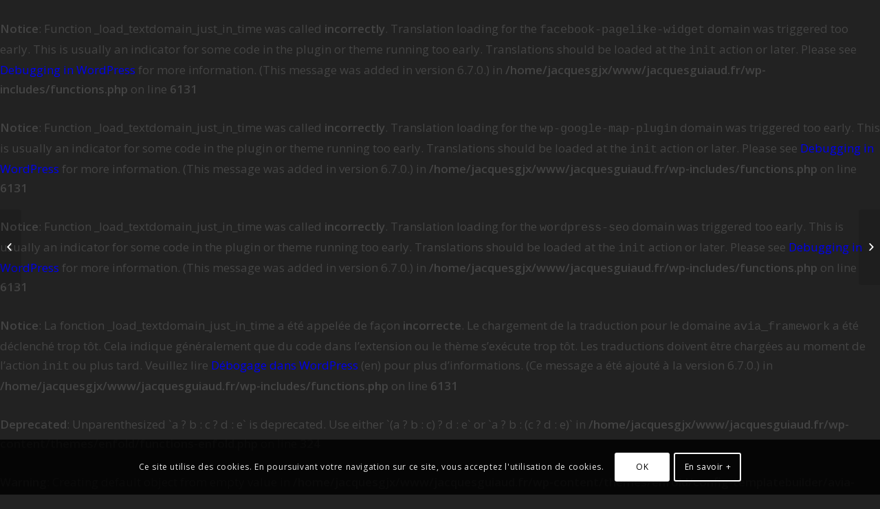

--- FILE ---
content_type: text/html; charset=UTF-8
request_url: https://www.jacquesguiaud.fr/recueil-de-lithographies/
body_size: 14351
content:
<br />
<b>Notice</b>:  Function _load_textdomain_just_in_time was called <strong>incorrectly</strong>. Translation loading for the <code>facebook-pagelike-widget</code> domain was triggered too early. This is usually an indicator for some code in the plugin or theme running too early. Translations should be loaded at the <code>init</code> action or later. Please see <a href="https://developer.wordpress.org/advanced-administration/debug/debug-wordpress/">Debugging in WordPress</a> for more information. (This message was added in version 6.7.0.) in <b>/home/jacquesgjx/www/jacquesguiaud.fr/wp-includes/functions.php</b> on line <b>6131</b><br />
<br />
<b>Notice</b>:  Function _load_textdomain_just_in_time was called <strong>incorrectly</strong>. Translation loading for the <code>wp-google-map-plugin</code> domain was triggered too early. This is usually an indicator for some code in the plugin or theme running too early. Translations should be loaded at the <code>init</code> action or later. Please see <a href="https://developer.wordpress.org/advanced-administration/debug/debug-wordpress/">Debugging in WordPress</a> for more information. (This message was added in version 6.7.0.) in <b>/home/jacquesgjx/www/jacquesguiaud.fr/wp-includes/functions.php</b> on line <b>6131</b><br />
<br />
<b>Notice</b>:  Function _load_textdomain_just_in_time was called <strong>incorrectly</strong>. Translation loading for the <code>wordpress-seo</code> domain was triggered too early. This is usually an indicator for some code in the plugin or theme running too early. Translations should be loaded at the <code>init</code> action or later. Please see <a href="https://developer.wordpress.org/advanced-administration/debug/debug-wordpress/">Debugging in WordPress</a> for more information. (This message was added in version 6.7.0.) in <b>/home/jacquesgjx/www/jacquesguiaud.fr/wp-includes/functions.php</b> on line <b>6131</b><br />
<br />
<b>Notice</b>:  La fonction _load_textdomain_just_in_time a été appelée de façon <strong>incorrecte</strong>. Le chargement de la traduction pour le domaine <code>avia_framework</code> a été déclenché trop tôt. Cela indique généralement que du code dans l’extension ou le thème s’exécute trop tôt. Les traductions doivent être chargées au moment de l’action <code>init</code> ou plus tard. Veuillez lire <a href="https://developer.wordpress.org/advanced-administration/debug/debug-wordpress/">Débogage dans WordPress</a> (en) pour plus d’informations. (Ce message a été ajouté à la version 6.7.0.) in <b>/home/jacquesgjx/www/jacquesguiaud.fr/wp-includes/functions.php</b> on line <b>6131</b><br />
<br />
<b>Deprecated</b>:  Unparenthesized `a ? b : c ? d : e` is deprecated. Use either `(a ? b : c) ? d : e` or `a ? b : (c ? d : e)` in <b>/home/jacquesgjx/www/jacquesguiaud.fr/wp-content/themes/enfold/functions-enfold.php</b> on line <b>324</b><br />
<br />
<b>Warning</b>:  Creating default object from empty value in <b>/home/jacquesgjx/www/jacquesguiaud.fr/wp-content/themes/enfold/config-templatebuilder/avia-shortcodes/slideshow_layerslider/slideshow_layerslider.php</b> on line <b>28</b><br />
<!DOCTYPE html>
<html lang="fr-FR" class="html_stretched responsive av-preloader-disabled av-default-lightbox  html_header_top html_logo_left html_bottom_nav_header html_menu_left html_custom html_header_sticky_disabled html_header_shrinking_disabled html_mobile_menu_phone html_header_searchicon html_content_align_center html_header_unstick_top html_header_stretch_disabled html_av-submenu-hidden html_av-submenu-display-click html_av-overlay-side html_av-overlay-side-classic html_av-submenu-noclone html_entry_id_2293 av-no-preview html_text_menu_active ">
<head>
<meta charset="UTF-8" />


<!-- mobile setting -->
<meta name="viewport" content="width=device-width, initial-scale=1, maximum-scale=1">

<!-- Scripts/CSS and wp_head hook -->
<meta name='robots' content='index, follow, max-image-preview:large, max-snippet:-1, max-video-preview:-1' />

	<!-- This site is optimized with the Yoast SEO Premium plugin v17.8 (Yoast SEO v23.2) - https://yoast.com/wordpress/plugins/seo/ -->
	<title>Recueil de lithographies - Les amis de Jacques Guiaud</title>
	<link rel="canonical" href="https://www.jacquesguiaud.fr/recueil-de-lithographies/" />
	<meta property="og:locale" content="fr_FR" />
	<meta property="og:type" content="article" />
	<meta property="og:title" content="Recueil de lithographies" />
	<meta property="og:description" content="Un recueil d’exception, acquis à titre personnel par un membre de notre association. Il s’agit d’un album cartonné (26 x 35 cm), très rare, de 13 lithographies (préalablement dessinées par les artistes eux-mêmes), intitulé Nice Vues et Costumes, édité à Nice par la librairie Delbecchi, en 1861. Sept vues de Nice sont de Jacques Guiaud, [&hellip;]" />
	<meta property="og:url" content="https://www.jacquesguiaud.fr/recueil-de-lithographies/" />
	<meta property="og:site_name" content="Les amis de Jacques Guiaud" />
	<meta property="article:publisher" content="https://www.facebook.com/jacquesguiaud/" />
	<meta property="article:published_time" content="2020-04-21T19:37:00+00:00" />
	<meta property="article:modified_time" content="2021-01-22T09:56:31+00:00" />
	<meta property="og:image" content="https://www.jacquesguiaud.fr/wp-content/uploads/2020/04/litho-album.jpg" />
	<meta property="og:image:width" content="2400" />
	<meta property="og:image:height" content="1355" />
	<meta property="og:image:type" content="image/jpeg" />
	<meta name="author" content="Pierre-Edouard Buet" />
	<meta name="twitter:card" content="summary_large_image" />
	<meta name="twitter:label1" content="Écrit par" />
	<meta name="twitter:data1" content="Pierre-Edouard Buet" />
	<meta name="twitter:label2" content="Durée de lecture estimée" />
	<meta name="twitter:data2" content="1 minute" />
	<script type="application/ld+json" class="yoast-schema-graph">{"@context":"https://schema.org","@graph":[{"@type":"WebPage","@id":"https://www.jacquesguiaud.fr/recueil-de-lithographies/","url":"https://www.jacquesguiaud.fr/recueil-de-lithographies/","name":"Recueil de lithographies - Les amis de Jacques Guiaud","isPartOf":{"@id":"https://www.jacquesguiaud.fr/#website"},"primaryImageOfPage":{"@id":"https://www.jacquesguiaud.fr/recueil-de-lithographies/#primaryimage"},"image":{"@id":"https://www.jacquesguiaud.fr/recueil-de-lithographies/#primaryimage"},"thumbnailUrl":"https://www.jacquesguiaud.fr/wp-content/uploads/2020/04/litho-album.jpg","datePublished":"2020-04-21T19:37:00+00:00","dateModified":"2021-01-22T09:56:31+00:00","author":{"@id":"https://www.jacquesguiaud.fr/#/schema/person/29b71e4dc1949406328d69878566f228"},"breadcrumb":{"@id":"https://www.jacquesguiaud.fr/recueil-de-lithographies/#breadcrumb"},"inLanguage":"fr-FR","potentialAction":[{"@type":"ReadAction","target":["https://www.jacquesguiaud.fr/recueil-de-lithographies/"]}]},{"@type":"ImageObject","inLanguage":"fr-FR","@id":"https://www.jacquesguiaud.fr/recueil-de-lithographies/#primaryimage","url":"https://www.jacquesguiaud.fr/wp-content/uploads/2020/04/litho-album.jpg","contentUrl":"https://www.jacquesguiaud.fr/wp-content/uploads/2020/04/litho-album.jpg","width":2400,"height":1355},{"@type":"BreadcrumbList","@id":"https://www.jacquesguiaud.fr/recueil-de-lithographies/#breadcrumb","itemListElement":[{"@type":"ListItem","position":1,"name":"Accueil","item":"https://www.jacquesguiaud.fr/accueil/"},{"@type":"ListItem","position":2,"name":"Recueil de lithographies"}]},{"@type":"WebSite","@id":"https://www.jacquesguiaud.fr/#website","url":"https://www.jacquesguiaud.fr/","name":"Les amis de Jacques Guiaud","description":"Site consacrÃ© au peintre, illustrateur et lithographe franÃ§ais nÃ© en 1810.","potentialAction":[{"@type":"SearchAction","target":{"@type":"EntryPoint","urlTemplate":"https://www.jacquesguiaud.fr/?s={search_term_string}"},"query-input":"required name=search_term_string"}],"inLanguage":"fr-FR"},{"@type":"Person","@id":"https://www.jacquesguiaud.fr/#/schema/person/29b71e4dc1949406328d69878566f228","name":"Pierre-Edouard Buet","image":{"@type":"ImageObject","inLanguage":"fr-FR","@id":"https://www.jacquesguiaud.fr/#/schema/person/image/","url":"https://secure.gravatar.com/avatar/3d052e8e6fa01c015c31948ec20597009d35ba06d68fa427194f90aad3f598c9?s=96&d=mm&r=g","contentUrl":"https://secure.gravatar.com/avatar/3d052e8e6fa01c015c31948ec20597009d35ba06d68fa427194f90aad3f598c9?s=96&d=mm&r=g","caption":"Pierre-Edouard Buet"},"url":"https://www.jacquesguiaud.fr/author/pierre-edouard/"}]}</script>
	<!-- / Yoast SEO Premium plugin. -->


<link rel="alternate" type="application/rss+xml" title="Les amis de Jacques Guiaud &raquo; Flux" href="https://www.jacquesguiaud.fr/feed/" />
<link rel="alternate" type="application/rss+xml" title="Les amis de Jacques Guiaud &raquo; Flux des commentaires" href="https://www.jacquesguiaud.fr/comments/feed/" />
<link rel="alternate" title="oEmbed (JSON)" type="application/json+oembed" href="https://www.jacquesguiaud.fr/wp-json/oembed/1.0/embed?url=https%3A%2F%2Fwww.jacquesguiaud.fr%2Frecueil-de-lithographies%2F" />
<link rel="alternate" title="oEmbed (XML)" type="text/xml+oembed" href="https://www.jacquesguiaud.fr/wp-json/oembed/1.0/embed?url=https%3A%2F%2Fwww.jacquesguiaud.fr%2Frecueil-de-lithographies%2F&#038;format=xml" />
		<!-- This site uses the Google Analytics by ExactMetrics plugin v8.0.1 - Using Analytics tracking - https://www.exactmetrics.com/ -->
		<!-- Note: ExactMetrics is not currently configured on this site. The site owner needs to authenticate with Google Analytics in the ExactMetrics settings panel. -->
					<!-- No tracking code set -->
				<!-- / Google Analytics by ExactMetrics -->
		<style id='wp-img-auto-sizes-contain-inline-css' type='text/css'>
img:is([sizes=auto i],[sizes^="auto," i]){contain-intrinsic-size:3000px 1500px}
/*# sourceURL=wp-img-auto-sizes-contain-inline-css */
</style>
<style id='wp-emoji-styles-inline-css' type='text/css'>

	img.wp-smiley, img.emoji {
		display: inline !important;
		border: none !important;
		box-shadow: none !important;
		height: 1em !important;
		width: 1em !important;
		margin: 0 0.07em !important;
		vertical-align: -0.1em !important;
		background: none !important;
		padding: 0 !important;
	}
/*# sourceURL=wp-emoji-styles-inline-css */
</style>
<style id='wp-block-library-inline-css' type='text/css'>
:root{--wp-block-synced-color:#7a00df;--wp-block-synced-color--rgb:122,0,223;--wp-bound-block-color:var(--wp-block-synced-color);--wp-editor-canvas-background:#ddd;--wp-admin-theme-color:#007cba;--wp-admin-theme-color--rgb:0,124,186;--wp-admin-theme-color-darker-10:#006ba1;--wp-admin-theme-color-darker-10--rgb:0,107,160.5;--wp-admin-theme-color-darker-20:#005a87;--wp-admin-theme-color-darker-20--rgb:0,90,135;--wp-admin-border-width-focus:2px}@media (min-resolution:192dpi){:root{--wp-admin-border-width-focus:1.5px}}.wp-element-button{cursor:pointer}:root .has-very-light-gray-background-color{background-color:#eee}:root .has-very-dark-gray-background-color{background-color:#313131}:root .has-very-light-gray-color{color:#eee}:root .has-very-dark-gray-color{color:#313131}:root .has-vivid-green-cyan-to-vivid-cyan-blue-gradient-background{background:linear-gradient(135deg,#00d084,#0693e3)}:root .has-purple-crush-gradient-background{background:linear-gradient(135deg,#34e2e4,#4721fb 50%,#ab1dfe)}:root .has-hazy-dawn-gradient-background{background:linear-gradient(135deg,#faaca8,#dad0ec)}:root .has-subdued-olive-gradient-background{background:linear-gradient(135deg,#fafae1,#67a671)}:root .has-atomic-cream-gradient-background{background:linear-gradient(135deg,#fdd79a,#004a59)}:root .has-nightshade-gradient-background{background:linear-gradient(135deg,#330968,#31cdcf)}:root .has-midnight-gradient-background{background:linear-gradient(135deg,#020381,#2874fc)}:root{--wp--preset--font-size--normal:16px;--wp--preset--font-size--huge:42px}.has-regular-font-size{font-size:1em}.has-larger-font-size{font-size:2.625em}.has-normal-font-size{font-size:var(--wp--preset--font-size--normal)}.has-huge-font-size{font-size:var(--wp--preset--font-size--huge)}.has-text-align-center{text-align:center}.has-text-align-left{text-align:left}.has-text-align-right{text-align:right}.has-fit-text{white-space:nowrap!important}#end-resizable-editor-section{display:none}.aligncenter{clear:both}.items-justified-left{justify-content:flex-start}.items-justified-center{justify-content:center}.items-justified-right{justify-content:flex-end}.items-justified-space-between{justify-content:space-between}.screen-reader-text{border:0;clip-path:inset(50%);height:1px;margin:-1px;overflow:hidden;padding:0;position:absolute;width:1px;word-wrap:normal!important}.screen-reader-text:focus{background-color:#ddd;clip-path:none;color:#444;display:block;font-size:1em;height:auto;left:5px;line-height:normal;padding:15px 23px 14px;text-decoration:none;top:5px;width:auto;z-index:100000}html :where(.has-border-color){border-style:solid}html :where([style*=border-top-color]){border-top-style:solid}html :where([style*=border-right-color]){border-right-style:solid}html :where([style*=border-bottom-color]){border-bottom-style:solid}html :where([style*=border-left-color]){border-left-style:solid}html :where([style*=border-width]){border-style:solid}html :where([style*=border-top-width]){border-top-style:solid}html :where([style*=border-right-width]){border-right-style:solid}html :where([style*=border-bottom-width]){border-bottom-style:solid}html :where([style*=border-left-width]){border-left-style:solid}html :where(img[class*=wp-image-]){height:auto;max-width:100%}:where(figure){margin:0 0 1em}html :where(.is-position-sticky){--wp-admin--admin-bar--position-offset:var(--wp-admin--admin-bar--height,0px)}@media screen and (max-width:600px){html :where(.is-position-sticky){--wp-admin--admin-bar--position-offset:0px}}

/*# sourceURL=wp-block-library-inline-css */
</style><style id='global-styles-inline-css' type='text/css'>
:root{--wp--preset--aspect-ratio--square: 1;--wp--preset--aspect-ratio--4-3: 4/3;--wp--preset--aspect-ratio--3-4: 3/4;--wp--preset--aspect-ratio--3-2: 3/2;--wp--preset--aspect-ratio--2-3: 2/3;--wp--preset--aspect-ratio--16-9: 16/9;--wp--preset--aspect-ratio--9-16: 9/16;--wp--preset--color--black: #000000;--wp--preset--color--cyan-bluish-gray: #abb8c3;--wp--preset--color--white: #ffffff;--wp--preset--color--pale-pink: #f78da7;--wp--preset--color--vivid-red: #cf2e2e;--wp--preset--color--luminous-vivid-orange: #ff6900;--wp--preset--color--luminous-vivid-amber: #fcb900;--wp--preset--color--light-green-cyan: #7bdcb5;--wp--preset--color--vivid-green-cyan: #00d084;--wp--preset--color--pale-cyan-blue: #8ed1fc;--wp--preset--color--vivid-cyan-blue: #0693e3;--wp--preset--color--vivid-purple: #9b51e0;--wp--preset--gradient--vivid-cyan-blue-to-vivid-purple: linear-gradient(135deg,rgb(6,147,227) 0%,rgb(155,81,224) 100%);--wp--preset--gradient--light-green-cyan-to-vivid-green-cyan: linear-gradient(135deg,rgb(122,220,180) 0%,rgb(0,208,130) 100%);--wp--preset--gradient--luminous-vivid-amber-to-luminous-vivid-orange: linear-gradient(135deg,rgb(252,185,0) 0%,rgb(255,105,0) 100%);--wp--preset--gradient--luminous-vivid-orange-to-vivid-red: linear-gradient(135deg,rgb(255,105,0) 0%,rgb(207,46,46) 100%);--wp--preset--gradient--very-light-gray-to-cyan-bluish-gray: linear-gradient(135deg,rgb(238,238,238) 0%,rgb(169,184,195) 100%);--wp--preset--gradient--cool-to-warm-spectrum: linear-gradient(135deg,rgb(74,234,220) 0%,rgb(151,120,209) 20%,rgb(207,42,186) 40%,rgb(238,44,130) 60%,rgb(251,105,98) 80%,rgb(254,248,76) 100%);--wp--preset--gradient--blush-light-purple: linear-gradient(135deg,rgb(255,206,236) 0%,rgb(152,150,240) 100%);--wp--preset--gradient--blush-bordeaux: linear-gradient(135deg,rgb(254,205,165) 0%,rgb(254,45,45) 50%,rgb(107,0,62) 100%);--wp--preset--gradient--luminous-dusk: linear-gradient(135deg,rgb(255,203,112) 0%,rgb(199,81,192) 50%,rgb(65,88,208) 100%);--wp--preset--gradient--pale-ocean: linear-gradient(135deg,rgb(255,245,203) 0%,rgb(182,227,212) 50%,rgb(51,167,181) 100%);--wp--preset--gradient--electric-grass: linear-gradient(135deg,rgb(202,248,128) 0%,rgb(113,206,126) 100%);--wp--preset--gradient--midnight: linear-gradient(135deg,rgb(2,3,129) 0%,rgb(40,116,252) 100%);--wp--preset--font-size--small: 13px;--wp--preset--font-size--medium: 20px;--wp--preset--font-size--large: 36px;--wp--preset--font-size--x-large: 42px;--wp--preset--spacing--20: 0.44rem;--wp--preset--spacing--30: 0.67rem;--wp--preset--spacing--40: 1rem;--wp--preset--spacing--50: 1.5rem;--wp--preset--spacing--60: 2.25rem;--wp--preset--spacing--70: 3.38rem;--wp--preset--spacing--80: 5.06rem;--wp--preset--shadow--natural: 6px 6px 9px rgba(0, 0, 0, 0.2);--wp--preset--shadow--deep: 12px 12px 50px rgba(0, 0, 0, 0.4);--wp--preset--shadow--sharp: 6px 6px 0px rgba(0, 0, 0, 0.2);--wp--preset--shadow--outlined: 6px 6px 0px -3px rgb(255, 255, 255), 6px 6px rgb(0, 0, 0);--wp--preset--shadow--crisp: 6px 6px 0px rgb(0, 0, 0);}:where(.is-layout-flex){gap: 0.5em;}:where(.is-layout-grid){gap: 0.5em;}body .is-layout-flex{display: flex;}.is-layout-flex{flex-wrap: wrap;align-items: center;}.is-layout-flex > :is(*, div){margin: 0;}body .is-layout-grid{display: grid;}.is-layout-grid > :is(*, div){margin: 0;}:where(.wp-block-columns.is-layout-flex){gap: 2em;}:where(.wp-block-columns.is-layout-grid){gap: 2em;}:where(.wp-block-post-template.is-layout-flex){gap: 1.25em;}:where(.wp-block-post-template.is-layout-grid){gap: 1.25em;}.has-black-color{color: var(--wp--preset--color--black) !important;}.has-cyan-bluish-gray-color{color: var(--wp--preset--color--cyan-bluish-gray) !important;}.has-white-color{color: var(--wp--preset--color--white) !important;}.has-pale-pink-color{color: var(--wp--preset--color--pale-pink) !important;}.has-vivid-red-color{color: var(--wp--preset--color--vivid-red) !important;}.has-luminous-vivid-orange-color{color: var(--wp--preset--color--luminous-vivid-orange) !important;}.has-luminous-vivid-amber-color{color: var(--wp--preset--color--luminous-vivid-amber) !important;}.has-light-green-cyan-color{color: var(--wp--preset--color--light-green-cyan) !important;}.has-vivid-green-cyan-color{color: var(--wp--preset--color--vivid-green-cyan) !important;}.has-pale-cyan-blue-color{color: var(--wp--preset--color--pale-cyan-blue) !important;}.has-vivid-cyan-blue-color{color: var(--wp--preset--color--vivid-cyan-blue) !important;}.has-vivid-purple-color{color: var(--wp--preset--color--vivid-purple) !important;}.has-black-background-color{background-color: var(--wp--preset--color--black) !important;}.has-cyan-bluish-gray-background-color{background-color: var(--wp--preset--color--cyan-bluish-gray) !important;}.has-white-background-color{background-color: var(--wp--preset--color--white) !important;}.has-pale-pink-background-color{background-color: var(--wp--preset--color--pale-pink) !important;}.has-vivid-red-background-color{background-color: var(--wp--preset--color--vivid-red) !important;}.has-luminous-vivid-orange-background-color{background-color: var(--wp--preset--color--luminous-vivid-orange) !important;}.has-luminous-vivid-amber-background-color{background-color: var(--wp--preset--color--luminous-vivid-amber) !important;}.has-light-green-cyan-background-color{background-color: var(--wp--preset--color--light-green-cyan) !important;}.has-vivid-green-cyan-background-color{background-color: var(--wp--preset--color--vivid-green-cyan) !important;}.has-pale-cyan-blue-background-color{background-color: var(--wp--preset--color--pale-cyan-blue) !important;}.has-vivid-cyan-blue-background-color{background-color: var(--wp--preset--color--vivid-cyan-blue) !important;}.has-vivid-purple-background-color{background-color: var(--wp--preset--color--vivid-purple) !important;}.has-black-border-color{border-color: var(--wp--preset--color--black) !important;}.has-cyan-bluish-gray-border-color{border-color: var(--wp--preset--color--cyan-bluish-gray) !important;}.has-white-border-color{border-color: var(--wp--preset--color--white) !important;}.has-pale-pink-border-color{border-color: var(--wp--preset--color--pale-pink) !important;}.has-vivid-red-border-color{border-color: var(--wp--preset--color--vivid-red) !important;}.has-luminous-vivid-orange-border-color{border-color: var(--wp--preset--color--luminous-vivid-orange) !important;}.has-luminous-vivid-amber-border-color{border-color: var(--wp--preset--color--luminous-vivid-amber) !important;}.has-light-green-cyan-border-color{border-color: var(--wp--preset--color--light-green-cyan) !important;}.has-vivid-green-cyan-border-color{border-color: var(--wp--preset--color--vivid-green-cyan) !important;}.has-pale-cyan-blue-border-color{border-color: var(--wp--preset--color--pale-cyan-blue) !important;}.has-vivid-cyan-blue-border-color{border-color: var(--wp--preset--color--vivid-cyan-blue) !important;}.has-vivid-purple-border-color{border-color: var(--wp--preset--color--vivid-purple) !important;}.has-vivid-cyan-blue-to-vivid-purple-gradient-background{background: var(--wp--preset--gradient--vivid-cyan-blue-to-vivid-purple) !important;}.has-light-green-cyan-to-vivid-green-cyan-gradient-background{background: var(--wp--preset--gradient--light-green-cyan-to-vivid-green-cyan) !important;}.has-luminous-vivid-amber-to-luminous-vivid-orange-gradient-background{background: var(--wp--preset--gradient--luminous-vivid-amber-to-luminous-vivid-orange) !important;}.has-luminous-vivid-orange-to-vivid-red-gradient-background{background: var(--wp--preset--gradient--luminous-vivid-orange-to-vivid-red) !important;}.has-very-light-gray-to-cyan-bluish-gray-gradient-background{background: var(--wp--preset--gradient--very-light-gray-to-cyan-bluish-gray) !important;}.has-cool-to-warm-spectrum-gradient-background{background: var(--wp--preset--gradient--cool-to-warm-spectrum) !important;}.has-blush-light-purple-gradient-background{background: var(--wp--preset--gradient--blush-light-purple) !important;}.has-blush-bordeaux-gradient-background{background: var(--wp--preset--gradient--blush-bordeaux) !important;}.has-luminous-dusk-gradient-background{background: var(--wp--preset--gradient--luminous-dusk) !important;}.has-pale-ocean-gradient-background{background: var(--wp--preset--gradient--pale-ocean) !important;}.has-electric-grass-gradient-background{background: var(--wp--preset--gradient--electric-grass) !important;}.has-midnight-gradient-background{background: var(--wp--preset--gradient--midnight) !important;}.has-small-font-size{font-size: var(--wp--preset--font-size--small) !important;}.has-medium-font-size{font-size: var(--wp--preset--font-size--medium) !important;}.has-large-font-size{font-size: var(--wp--preset--font-size--large) !important;}.has-x-large-font-size{font-size: var(--wp--preset--font-size--x-large) !important;}
/*# sourceURL=global-styles-inline-css */
</style>

<style id='classic-theme-styles-inline-css' type='text/css'>
/*! This file is auto-generated */
.wp-block-button__link{color:#fff;background-color:#32373c;border-radius:9999px;box-shadow:none;text-decoration:none;padding:calc(.667em + 2px) calc(1.333em + 2px);font-size:1.125em}.wp-block-file__button{background:#32373c;color:#fff;text-decoration:none}
/*# sourceURL=/wp-includes/css/classic-themes.min.css */
</style>
<link rel='stylesheet' id='avia-merged-styles-css' href='https://www.jacquesguiaud.fr/wp-content/uploads/dynamic_avia/avia-merged-styles-3ffcd9dc147e5bf3eba5d930385d288a.css' type='text/css' media='all' />
<script type="text/javascript" src="https://www.jacquesguiaud.fr/wp-includes/js/jquery/jquery.min.js?ver=3.7.1" id="jquery-core-js"></script>
<script type="text/javascript" src="https://www.jacquesguiaud.fr/wp-includes/js/jquery/jquery-migrate.min.js?ver=3.4.1" id="jquery-migrate-js"></script>
<link rel="https://api.w.org/" href="https://www.jacquesguiaud.fr/wp-json/" /><link rel="alternate" title="JSON" type="application/json" href="https://www.jacquesguiaud.fr/wp-json/wp/v2/posts/2293" /><link rel="EditURI" type="application/rsd+xml" title="RSD" href="https://www.jacquesguiaud.fr/xmlrpc.php?rsd" />
<meta name="generator" content="WordPress 6.9" />
<link rel='shortlink' href='https://www.jacquesguiaud.fr/?p=2293' />
<link rel="profile" href="http://gmpg.org/xfn/11" />
<link rel="alternate" type="application/rss+xml" title="Les amis de Jacques Guiaud RSS2 Feed" href="https://www.jacquesguiaud.fr/feed/" />
<link rel="pingback" href="https://www.jacquesguiaud.fr/xmlrpc.php" />

<style type='text/css' media='screen'>
 #top #header_main > .container, #top #header_main > .container .main_menu  .av-main-nav > li > a, #top #header_main #menu-item-shop .cart_dropdown_link{ height:220px; line-height: 220px; }
 .html_top_nav_header .av-logo-container{ height:220px;  }
 .html_header_top.html_header_sticky #top #wrap_all #main{ padding-top:272px; } 
</style>
<!--[if lt IE 9]><script src="https://www.jacquesguiaud.fr/wp-content/themes/enfold/js/html5shiv.js"></script><![endif]-->
<link rel="icon" href="https://www.jacquesguiaud.fr/wp-content/uploads/2019/03/favison.jpg" type="image/x-icon">

<!-- To speed up the rendering and to display the site as fast as possible to the user we include some styles and scripts for above the fold content inline -->
<script type="text/javascript">'use strict';var avia_is_mobile=!1;if(/Android|webOS|iPhone|iPad|iPod|BlackBerry|IEMobile|Opera Mini/i.test(navigator.userAgent)&&'ontouchstart' in document.documentElement){avia_is_mobile=!0;document.documentElement.className+=' avia_mobile '}
else{document.documentElement.className+=' avia_desktop '};document.documentElement.className+=' js_active ';(function(){var e=['-webkit-','-moz-','-ms-',''],n='';for(var t in e){if(e[t]+'transform' in document.documentElement.style){document.documentElement.className+=' avia_transform ';n=e[t]+'transform'};if(e[t]+'perspective' in document.documentElement.style)document.documentElement.className+=' avia_transform3d '};if(typeof document.getElementsByClassName=='function'&&typeof document.documentElement.getBoundingClientRect=='function'&&avia_is_mobile==!1){if(n&&window.innerHeight>0){setTimeout(function(){var e=0,o={},a=0,t=document.getElementsByClassName('av-parallax'),i=window.pageYOffset||document.documentElement.scrollTop;for(e=0;e<t.length;e++){t[e].style.top='0px';o=t[e].getBoundingClientRect();a=Math.ceil((window.innerHeight+i-o.top)*0.3);t[e].style[n]='translate(0px, '+a+'px)';t[e].style.top='auto';t[e].className+=' enabled-parallax '}},50)}}})();</script><link rel="icon" href="https://www.jacquesguiaud.fr/wp-content/uploads/2019/03/cropped-favison-32x32.jpg" sizes="32x32" />
<link rel="icon" href="https://www.jacquesguiaud.fr/wp-content/uploads/2019/03/cropped-favison-192x192.jpg" sizes="192x192" />
<link rel="apple-touch-icon" href="https://www.jacquesguiaud.fr/wp-content/uploads/2019/03/cropped-favison-180x180.jpg" />
<meta name="msapplication-TileImage" content="https://www.jacquesguiaud.fr/wp-content/uploads/2019/03/cropped-favison-270x270.jpg" />
<style type='text/css'>
@font-face {font-family: 'entypo-fontello'; font-weight: normal; font-style: normal;
src: url('https://www.jacquesguiaud.fr/wp-content/themes/enfold/config-templatebuilder/avia-template-builder/assets/fonts/entypo-fontello.eot');
src: url('https://www.jacquesguiaud.fr/wp-content/themes/enfold/config-templatebuilder/avia-template-builder/assets/fonts/entypo-fontello.eot?#iefix') format('embedded-opentype'), 
url('https://www.jacquesguiaud.fr/wp-content/themes/enfold/config-templatebuilder/avia-template-builder/assets/fonts/entypo-fontello.woff') format('woff'), 
url('https://www.jacquesguiaud.fr/wp-content/themes/enfold/config-templatebuilder/avia-template-builder/assets/fonts/entypo-fontello.ttf') format('truetype'), 
url('https://www.jacquesguiaud.fr/wp-content/themes/enfold/config-templatebuilder/avia-template-builder/assets/fonts/entypo-fontello.svg#entypo-fontello') format('svg');
} #top .avia-font-entypo-fontello, body .avia-font-entypo-fontello, html body [data-av_iconfont='entypo-fontello']:before{ font-family: 'entypo-fontello'; }
</style>

<!--
Debugging Info for Theme support: 

Theme: Enfold
Version: 4.5.4
Installed: enfold
AviaFramework Version: 5.0
AviaBuilder Version: 0.9.5
aviaElementManager Version: 1.0.1
ML:512-PU:100-PLA:14
WP:6.9
Compress: CSS:all theme files - JS:all theme files
Updates: disabled
PLAu:12
-->
</head>




<body id="top" class="wp-singular post-template-default single single-post postid-2293 single-format-aside wp-theme-enfold  rtl_columns stretched open_sans" itemscope="itemscope" itemtype="https://schema.org/WebPage" >

	
	<div id='wrap_all'>

	
<header id='header' class='all_colors header_color light_bg_color  av_header_top av_logo_left av_bottom_nav_header av_menu_left av_custom av_header_sticky_disabled av_header_shrinking_disabled av_header_stretch_disabled av_mobile_menu_phone av_header_searchicon av_header_unstick_top av_seperator_small_border'  role="banner" itemscope="itemscope" itemtype="https://schema.org/WPHeader" >

		<div  id='header_main' class='container_wrap container_wrap_logo'>
	
        <div class='container av-logo-container'><div class='inner-container'><span class='logo'><a href='https://www.jacquesguiaud.fr/'><img height='100' width='300' src='https://www.jacquesguiaud.fr/wp-content/uploads/2019/03/logo.png' alt='Les amis de Jacques Guiaud' /></a></span></div></div><div id='header_main_alternate' class='container_wrap'><div class='container'><nav class='main_menu' data-selectname='Sélectionner une page'  role="navigation" itemscope="itemscope" itemtype="https://schema.org/SiteNavigationElement" ><div class="avia-menu av-main-nav-wrap"><ul id="avia-menu" class="menu av-main-nav"><li id="menu-item-119" class="menu-item menu-item-type-post_type menu-item-object-page menu-item-home menu-item-has-children menu-item-top-level menu-item-top-level-1"><a href="https://www.jacquesguiaud.fr/" itemprop="url"><span class="avia-bullet"></span><span class="avia-menu-text">Accueil</span><span class="avia-menu-fx"><span class="avia-arrow-wrap"><span class="avia-arrow"></span></span></span></a>


<ul class="sub-menu">
	<li id="menu-item-330" class="menu-item menu-item-type-post_type menu-item-object-page"><a title="des illustrations et Photographies présentés sur le site" href="https://www.jacquesguiaud.fr/accueil/references-des-illustrations-et-photographies-presentes-sur-le-site/" itemprop="url"><span class="avia-bullet"></span><span class="avia-menu-text">Crédits et références photos</span></a></li>
</ul>
</li>
<li id="menu-item-133" class="menu-item menu-item-type-custom menu-item-object-custom menu-item-has-children menu-item-top-level menu-item-top-level-2"><a href="#" itemprop="url"><span class="avia-bullet"></span><span class="avia-menu-text">L&rsquo;artiste</span><span class="avia-menu-fx"><span class="avia-arrow-wrap"><span class="avia-arrow"></span></span></span></a>


<ul class="sub-menu">
	<li id="menu-item-188" class="menu-item menu-item-type-post_type menu-item-object-page"><a title="Biographie de Jacques Guiaud" href="https://www.jacquesguiaud.fr/biographie-de-jacques-guiaud/" itemprop="url"><span class="avia-bullet"></span><span class="avia-menu-text">Biographie</span></a></li>
	<li id="menu-item-132" class="menu-item menu-item-type-post_type menu-item-object-page"><a href="https://www.jacquesguiaud.fr/une-famille-dartistes/" itemprop="url"><span class="avia-bullet"></span><span class="avia-menu-text">Une famille d’artistes</span></a></li>
	<li id="menu-item-387" class="menu-item menu-item-type-post_type menu-item-object-page"><a href="https://www.jacquesguiaud.fr/une-carriere-au-salon-officiel-parisien/" itemprop="url"><span class="avia-bullet"></span><span class="avia-menu-text">Une carrière au Salon Officiel parisien</span></a></li>
</ul>
</li>
<li id="menu-item-134" class="menu-item menu-item-type-custom menu-item-object-custom menu-item-has-children menu-item-top-level menu-item-top-level-3"><a href="#" itemprop="url"><span class="avia-bullet"></span><span class="avia-menu-text">L&rsquo;œuvre</span><span class="avia-menu-fx"><span class="avia-arrow-wrap"><span class="avia-arrow"></span></span></span></a>


<ul class="sub-menu">
	<li id="menu-item-131" class="menu-item menu-item-type-post_type menu-item-object-page"><a href="https://www.jacquesguiaud.fr/supports-themes/" itemprop="url"><span class="avia-bullet"></span><span class="avia-menu-text">Supports de l’oeuvre pour thèmes privilégiés</span></a></li>
	<li id="menu-item-837" class="menu-item menu-item-type-post_type menu-item-object-page"><a href="https://www.jacquesguiaud.fr/presence-de-jacques-guiaud-dans-les-musees-de-france/" itemprop="url"><span class="avia-bullet"></span><span class="avia-menu-text">Présence de Jacques Guiaud dans les musées de France et géolocalisation</span></a></li>
	<li id="menu-item-2063" class="menu-item menu-item-type-post_type menu-item-object-page"><a href="https://www.jacquesguiaud.fr/correspondance-autour-de-jacques-guiaud/" itemprop="url"><span class="avia-bullet"></span><span class="avia-menu-text">La correspondance</span></a></li>
</ul>
</li>
<li id="menu-item-135" class="menu-item menu-item-type-custom menu-item-object-custom menu-item-has-children menu-item-top-level menu-item-top-level-4"><a href="#" itemprop="url"><span class="avia-bullet"></span><span class="avia-menu-text">Le Contexte</span><span class="avia-menu-fx"><span class="avia-arrow-wrap"><span class="avia-arrow"></span></span></span></a>


<ul class="sub-menu">
	<li id="menu-item-129" class="menu-item menu-item-type-post_type menu-item-object-page"><a href="https://www.jacquesguiaud.fr/historique-et-artistique/" itemprop="url"><span class="avia-bullet"></span><span class="avia-menu-text">Contexte historique</span></a></li>
	<li id="menu-item-447" class="menu-item menu-item-type-post_type menu-item-object-page"><a href="https://www.jacquesguiaud.fr/le-contexte-artistique/" itemprop="url"><span class="avia-bullet"></span><span class="avia-menu-text">Milieu artistique</span></a></li>
	<li id="menu-item-3076" class="menu-item menu-item-type-post_type menu-item-object-page"><a href="https://www.jacquesguiaud.fr/guiaud-et-versailles/" itemprop="url"><span class="avia-bullet"></span><span class="avia-menu-text">Guiaud et Versailles</span></a></li>
	<li id="menu-item-3133" class="menu-item menu-item-type-post_type menu-item-object-page"><a href="https://www.jacquesguiaud.fr/guiaud-et-la-suite-binant-musee-carnavalet/" itemprop="url"><span class="avia-bullet"></span><span class="avia-menu-text">Guiaud et la suite Binant</span></a></li>
</ul>
</li>
<li id="menu-item-136" class="menu-item menu-item-type-custom menu-item-object-custom menu-item-has-children menu-item-top-level menu-item-top-level-5"><a href="#" itemprop="url"><span class="avia-bullet"></span><span class="avia-menu-text">L&rsquo;association</span><span class="avia-menu-fx"><span class="avia-arrow-wrap"><span class="avia-arrow"></span></span></span></a>


<ul class="sub-menu">
	<li id="menu-item-128" class="menu-item menu-item-type-post_type menu-item-object-page"><a href="https://www.jacquesguiaud.fr/vie-et-projets/" itemprop="url"><span class="avia-bullet"></span><span class="avia-menu-text">Vie et projets</span></a></li>
	<li id="menu-item-2560" class="menu-item menu-item-type-post_type menu-item-object-page"><a href="https://www.jacquesguiaud.fr/un-guiaud-chez-moi/" itemprop="url"><span class="avia-bullet"></span><span class="avia-menu-text">Un Guiaud chez moi</span></a></li>
	<li id="menu-item-3324" class="menu-item menu-item-type-post_type menu-item-object-page"><a href="https://www.jacquesguiaud.fr/vie-et-projets/expositions/" itemprop="url"><span class="avia-bullet"></span><span class="avia-menu-text">Expositions</span></a></li>
</ul>
</li>
<li id="menu-item-137" class="menu-item menu-item-type-custom menu-item-object-custom menu-item-has-children menu-item-top-level menu-item-top-level-6"><a href="#" itemprop="url"><span class="avia-bullet"></span><span class="avia-menu-text">Le marché de l&rsquo;art</span><span class="avia-menu-fx"><span class="avia-arrow-wrap"><span class="avia-arrow"></span></span></span></a>


<ul class="sub-menu">
	<li id="menu-item-127" class="menu-item menu-item-type-post_type menu-item-object-page"><a href="https://www.jacquesguiaud.fr/les-ventes/" itemprop="url"><span class="avia-bullet"></span><span class="avia-menu-text">Les ventes</span></a></li>
</ul>
</li>
<li id="menu-item-2064" class="menu-item menu-item-type-post_type menu-item-object-page menu-item-has-children menu-item-top-level menu-item-top-level-7"><a href="https://www.jacquesguiaud.fr/publications/" itemprop="url"><span class="avia-bullet"></span><span class="avia-menu-text">Publications</span><span class="avia-menu-fx"><span class="avia-arrow-wrap"><span class="avia-arrow"></span></span></span></a>


<ul class="sub-menu">
	<li id="menu-item-2689" class="menu-item menu-item-type-taxonomy menu-item-object-category"><a href="https://www.jacquesguiaud.fr/category/presse-et-publications/presse/" itemprop="url"><span class="avia-bullet"></span><span class="avia-menu-text">Presse</span></a></li>
	<li id="menu-item-3273" class="menu-item menu-item-type-taxonomy menu-item-object-category"><a href="https://www.jacquesguiaud.fr/category/presse-et-publications/publications/" itemprop="url"><span class="avia-bullet"></span><span class="avia-menu-text">Publications</span></a></li>
</ul>
</li>
<li id="menu-item-2647" class="menu-item menu-item-type-taxonomy menu-item-object-category menu-item-top-level menu-item-top-level-8"><a href="https://www.jacquesguiaud.fr/category/actualites/" itemprop="url"><span class="avia-bullet"></span><span class="avia-menu-text">Actualités</span><span class="avia-menu-fx"><span class="avia-arrow-wrap"><span class="avia-arrow"></span></span></span></a></li>
<li id="menu-item-126" class="menu-item menu-item-type-post_type menu-item-object-page menu-item-top-level menu-item-top-level-9"><a title="Contactez Les amis de Jacques Guiaud" href="https://www.jacquesguiaud.fr/contactez-les-amis-de-jacques-guiaud/" itemprop="url"><span class="avia-bullet"></span><span class="avia-menu-text">Contacts</span><span class="avia-menu-fx"><span class="avia-arrow-wrap"><span class="avia-arrow"></span></span></span></a></li>
<li id="menu-item-search" class="noMobile menu-item menu-item-search-dropdown menu-item-avia-special">
							<a href="?s=" rel="nofollow" data-avia-search-tooltip="

&lt;form action=&quot;https://www.jacquesguiaud.fr/&quot; id=&quot;searchform&quot; method=&quot;get&quot; class=&quot;&quot;&gt;
	&lt;div&gt;
		&lt;input type=&quot;submit&quot; value=&quot;&quot; id=&quot;searchsubmit&quot; class=&quot;button avia-font-entypo-fontello&quot; /&gt;
		&lt;input type=&quot;text&quot; id=&quot;s&quot; name=&quot;s&quot; value=&quot;&quot; placeholder='Rechercher' /&gt;
			&lt;/div&gt;
&lt;/form&gt;" aria-hidden='true' data-av_icon='' data-av_iconfont='entypo-fontello'><span class="avia_hidden_link_text">Rechercher</span></a>
	        		   </li><li class="av-burger-menu-main menu-item-avia-special ">
	        			<a href="#">
							<span class="av-hamburger av-hamburger--spin av-js-hamburger">
					        <span class="av-hamburger-box">
						          <span class="av-hamburger-inner"></span>
						          <strong>Menu</strong>
					        </span>
							</span>
						</a>
	        		   </li></ul></div></nav></div> </div> 
		<!-- end container_wrap-->
		</div>
		<div class='header_bg'></div>

<!-- end header -->
</header>
		
	<div id='main' class='all_colors' data-scroll-offset='0'>

	
		<div class='container_wrap container_wrap_first main_color fullsize'>

			<div class='container template-blog template-single-blog '>

				<main class='content units av-content-full alpha  av-blog-meta-author-disabled av-blog-meta-comments-disabled av-blog-meta-tag-disabled'  role="main" itemscope="itemscope" itemtype="https://schema.org/Blog" >

                    <article class='post-entry post-entry-type-aside post-entry-2293 post-loop-1 post-parity-odd post-entry-last single-small with-slider post-2293 post type-post status-publish format-aside has-post-thumbnail hentry category-loeuvre category-le-marche post_format-post-format-aside'  itemscope="itemscope" itemtype="https://schema.org/BlogPosting" itemprop="blogPost" ><div class='blog-meta'><a href='https://www.jacquesguiaud.fr/wp-content/uploads/2020/04/litho-album-1030x582.jpg' class='small-preview' title='Recueil de lithographies'><img width="180" height="180" src="https://www.jacquesguiaud.fr/wp-content/uploads/2020/04/litho-album-180x180.jpg" class="attachment-square size-square wp-post-image" alt="" decoding="async" srcset="https://www.jacquesguiaud.fr/wp-content/uploads/2020/04/litho-album-180x180.jpg 180w, https://www.jacquesguiaud.fr/wp-content/uploads/2020/04/litho-album-80x80.jpg 80w, https://www.jacquesguiaud.fr/wp-content/uploads/2020/04/litho-album-36x36.jpg 36w, https://www.jacquesguiaud.fr/wp-content/uploads/2020/04/litho-album-120x120.jpg 120w, https://www.jacquesguiaud.fr/wp-content/uploads/2020/04/litho-album-450x450.jpg 450w" sizes="(max-width: 180px) 100vw, 180px" /><span class="iconfont" aria-hidden='true' data-av_icon='' data-av_iconfont='entypo-fontello'></span></a></div><div class='entry-content-wrapper clearfix aside-content'><header class="entry-content-header">Recueil de lithographies<span class='post-meta-infos'><time class='date-container minor-meta updated' >21 avril 2020</time><span class='text-sep text-sep-date'>/</span><span class="blog-categories minor-meta">dans <a href="https://www.jacquesguiaud.fr/category/focus-sur/loeuvre/" rel="tag">L'oeuvre</a>, <a href="https://www.jacquesguiaud.fr/category/focus-sur/le-marche/" rel="tag">Le marché</a> </span><span class="text-sep text-sep-cat">/</span><span class="blog-author minor-meta">par <span class="entry-author-link" ><span class="vcard author"><span class="fn"><a href="https://www.jacquesguiaud.fr/author/pierre-edouard/" title="Articles par Pierre-Edouard Buet" rel="author">Pierre-Edouard Buet</a></span></span></span></span></span></header><div class="entry-content"  itemprop="text" ><p><img decoding="async" class="alignnone wp-image-2291" src="https://www.jacquesguiaud.fr/wp-content/uploads/2020/04/litho-album-300x169.jpg" alt="" width="259" height="146" srcset="https://www.jacquesguiaud.fr/wp-content/uploads/2020/04/litho-album-300x169.jpg 300w, https://www.jacquesguiaud.fr/wp-content/uploads/2020/04/litho-album-1030x582.jpg 1030w, https://www.jacquesguiaud.fr/wp-content/uploads/2020/04/litho-album-768x434.jpg 768w, https://www.jacquesguiaud.fr/wp-content/uploads/2020/04/litho-album-1536x867.jpg 1536w, https://www.jacquesguiaud.fr/wp-content/uploads/2020/04/litho-album-2048x1156.jpg 2048w, https://www.jacquesguiaud.fr/wp-content/uploads/2020/04/litho-album-1500x847.jpg 1500w, https://www.jacquesguiaud.fr/wp-content/uploads/2020/04/litho-album-705x398.jpg 705w, https://www.jacquesguiaud.fr/wp-content/uploads/2020/04/litho-album-450x254.jpg 450w, https://www.jacquesguiaud.fr/wp-content/uploads/2020/04/litho-album-1320x745.jpg 1320w" sizes="(max-width: 259px) 100vw, 259px" /></p>
<p><span style="font-size: 18pt;">Un recueil d’exception,</span> acquis à titre personnel par un membre de notre association.<br />
Il s’agit d’un album cartonné (26 x 35 cm), très rare, de 13 lithographies (préalablement dessinées par les artistes eux-mêmes), intitulé Nice Vues et Costumes, édité à Nice par la librairie Delbecchi, en 1861.<br />
Sept vues de Nice sont de Jacques Guiaud, elles ont la finesse qu’on lui connaît, (Promenade des Anglais, Entrée du port de nuit…), six représentent les costumes de traditionnels petits métiers niçois par Joseph Felon (cueilleuses d’olives, lavandières…)<br />
L’approche de l’œuvre de Jacques Guiaud par le biais de la lithographie est peu connue, il a cependant beaucoup pratiqué cet art, fort apprécié au XIXe siècle.</p>
</div><footer class="entry-footer"><div class='av-share-box'><h5 class='av-share-link-description av-no-toc'>Partager cet article</h5><ul class='av-share-box-list noLightbox'><li class='av-share-link av-social-link-facebook' ><a target='_blank' href='https://www.facebook.com/sharer.php?u=https://www.jacquesguiaud.fr/recueil-de-lithographies/&amp;t=Recueil%20de%20lithographies' aria-hidden='true' data-av_icon='' data-av_iconfont='entypo-fontello' title='' data-avia-related-tooltip='Partager sur Facebook'><span class='avia_hidden_link_text'>Partager sur Facebook</span></a></li><li class='av-share-link av-social-link-twitter' ><a target='_blank' href='https://twitter.com/share?text=Recueil%20de%20lithographies&url=https://www.jacquesguiaud.fr/?p=2293' aria-hidden='true' data-av_icon='' data-av_iconfont='entypo-fontello' title='' data-avia-related-tooltip='Partager sur Twitter'><span class='avia_hidden_link_text'>Partager sur Twitter</span></a></li><li class='av-share-link av-social-link-linkedin' ><a target='_blank' href='https://linkedin.com/shareArticle?mini=true&amp;title=Recueil%20de%20lithographies&amp;url=https://www.jacquesguiaud.fr/recueil-de-lithographies/' aria-hidden='true' data-av_icon='' data-av_iconfont='entypo-fontello' title='' data-avia-related-tooltip='Partager sur Linkedin'><span class='avia_hidden_link_text'>Partager sur Linkedin</span></a></li><li class='av-share-link av-social-link-mail' ><a  href='mailto:?subject=Recueil%20de%20lithographies&amp;body=https://www.jacquesguiaud.fr/recueil-de-lithographies/' aria-hidden='true' data-av_icon='' data-av_iconfont='entypo-fontello' title='' data-avia-related-tooltip='Partager par Mail'><span class='avia_hidden_link_text'>Partager par Mail</span></a></li></ul></div></footer><div class='post_delimiter'></div></div><div class='post_author_timeline'></div><span class='hidden'>
			<span class='av-structured-data'  itemprop="ImageObject" itemscope="itemscope" itemtype="https://schema.org/ImageObject"  itemprop='image'>
					   <span itemprop='url' >https://www.jacquesguiaud.fr/wp-content/uploads/2020/04/litho-album.jpg</span>
					   <span itemprop='height' >1355</span>
					   <span itemprop='width' >2400</span>
				  </span><span class='av-structured-data'  itemprop="publisher" itemtype="https://schema.org/Organization" itemscope="itemscope" >
				<span itemprop='name'>Pierre-Edouard Buet</span>
				<span itemprop='logo' itemscope itemtype='https://schema.org/ImageObject'>
				   <span itemprop='url'>https://www.jacquesguiaud.fr/wp-content/uploads/2019/03/logo.png</span>
				 </span>
			  </span><span class='av-structured-data'  itemprop="author" itemscope="itemscope" itemtype="https://schema.org/Person" ><span itemprop='name'>Pierre-Edouard Buet</span></span><span class='av-structured-data'  itemprop="datePublished" datetime="2020-04-21T21:37:00+02:00" >2020-04-21 21:37:00</span><span class='av-structured-data'  itemprop="dateModified" itemtype="https://schema.org/dateModified" >2021-01-22 10:56:31</span><span class='av-structured-data'  itemprop="mainEntityOfPage" itemtype="https://schema.org/mainEntityOfPage" ><span itemprop='name'>Recueil de lithographies</span></span></span></article><div class='single-small'></div>


	        	
	        	
<div class='comment-entry post-entry'>


</div>
				<!--end content-->
				</main>

				

			</div><!--end container-->

		</div><!-- close default .container_wrap element -->


		


			

			
				<footer class='container_wrap socket_color' id='socket'  role="contentinfo" itemscope="itemscope" itemtype="https://schema.org/WPFooter" >
                    <div class='container'>

                        <span class='copyright'>© Copyright - Les amis de Jacques Guiaud - <a href="https://www.eilan-informatique.fr">Eilan Informatique</a></span>

                        <ul class='noLightbox social_bookmarks icon_count_1'><li class='social_bookmarks_facebook av-social-link-facebook social_icon_1'><a target='_blank' href='https://www.facebook.com/jacquesguiaud/' aria-hidden='true' data-av_icon='' data-av_iconfont='entypo-fontello' title='Facebook'><span class='avia_hidden_link_text'>Facebook</span></a></li></ul><nav class='sub_menu_socket'  role="navigation" itemscope="itemscope" itemtype="https://schema.org/SiteNavigationElement" ><div class="avia3-menu"><ul id="avia3-menu" class="menu"><li id="menu-item-141" class="menu-item menu-item-type-post_type menu-item-object-page menu-item-top-level menu-item-top-level-1"><a href="https://www.jacquesguiaud.fr/mentions-legales-protection-des-donnees/" itemprop="url"><span class="avia-bullet"></span><span class="avia-menu-text">Mentions légales – Protection des données</span><span class="avia-menu-fx"><span class="avia-arrow-wrap"><span class="avia-arrow"></span></span></span></a></li>
</ul></div></nav>
                    </div>

	            <!-- ####### END SOCKET CONTAINER ####### -->
				</footer>


					<!-- end main -->
		</div>
		
		<a class='avia-post-nav avia-post-prev with-image' href='https://www.jacquesguiaud.fr/visite-saint-denis/' >    <span class='label iconfont' aria-hidden='true' data-av_icon='' data-av_iconfont='entypo-fontello'></span>    <span class='entry-info-wrap'>        <span class='entry-info'>            <span class='entry-title'>Visite du 30 janvier au Musée de Saint-Denis (Suite Binant)</span>            <span class='entry-image'><img width="80" height="80" src="https://www.jacquesguiaud.fr/wp-content/uploads/2020/10/expo-saint-denis-80x80.jpg" class="attachment-thumbnail size-thumbnail wp-post-image" alt="suite binant jacques guiaud" decoding="async" loading="lazy" srcset="https://www.jacquesguiaud.fr/wp-content/uploads/2020/10/expo-saint-denis-80x80.jpg 80w, https://www.jacquesguiaud.fr/wp-content/uploads/2020/10/expo-saint-denis-36x36.jpg 36w, https://www.jacquesguiaud.fr/wp-content/uploads/2020/10/expo-saint-denis-180x180.jpg 180w, https://www.jacquesguiaud.fr/wp-content/uploads/2020/10/expo-saint-denis-120x120.jpg 120w, https://www.jacquesguiaud.fr/wp-content/uploads/2020/10/expo-saint-denis-450x450.jpg 450w" sizes="auto, (max-width: 80px) 100vw, 80px" /></span>        </span>    </span></a><a class='avia-post-nav avia-post-next with-image' href='https://www.jacquesguiaud.fr/une-belle-edition-par-les-musees-gassendi/' >    <span class='label iconfont' aria-hidden='true' data-av_icon='' data-av_iconfont='entypo-fontello'></span>    <span class='entry-info-wrap'>        <span class='entry-info'>            <span class='entry-image'><img width="80" height="80" src="https://www.jacquesguiaud.fr/wp-content/uploads/2019/12/musée-de-St-denis-couv-80x80.jpg" class="attachment-thumbnail size-thumbnail wp-post-image" alt="jacques guiaud la suite Binant" decoding="async" loading="lazy" srcset="https://www.jacquesguiaud.fr/wp-content/uploads/2019/12/musée-de-St-denis-couv-80x80.jpg 80w, https://www.jacquesguiaud.fr/wp-content/uploads/2019/12/musée-de-St-denis-couv-36x36.jpg 36w, https://www.jacquesguiaud.fr/wp-content/uploads/2019/12/musée-de-St-denis-couv-180x180.jpg 180w, https://www.jacquesguiaud.fr/wp-content/uploads/2019/12/musée-de-St-denis-couv-120x120.jpg 120w, https://www.jacquesguiaud.fr/wp-content/uploads/2019/12/musée-de-St-denis-couv-450x450.jpg 450w" sizes="auto, (max-width: 80px) 100vw, 80px" /></span>            <span class='entry-title'>Une belle édition par les musées de Digne- les-Bains et de Saint-Denis </span>        </span>    </span></a><!-- end wrap_all --></div>

<a href='#top' title='Faire défiler vers le haut' id='scroll-top-link' aria-hidden='true' data-av_icon='' data-av_iconfont='entypo-fontello'><span class="avia_hidden_link_text">Faire défiler vers le haut</span></a>

<div id="fb-root"></div>


        <div class='avia-cookie-consent cookiebar-hidden avia-cookiemessage-bottom'>
        <div class='container'>
        <p class="avia_cookie_text">Ce site utilise des cookies. En poursuivant votre navigation sur ce site, vous acceptez l'utilisation de cookies.</p>

        <a href='#' class='avia-button avia-cookie-consent-button avia-cookie-consent-button-1  avia-cookie-close-bar ' data-contents='2f9d4fb81142e5b31eb7ed95271f2a0f'>OK</a><a href='#' class='avia-button avia-cookie-consent-button avia-cookie-consent-button-2 av-extra-cookie-btn avia-cookie-info-btn ' >En savoir +</a>        
        
        

        </div>
        </div>
        
        <div id='av-consent-extra-info' class='av-inline-modal main_color'>
				
				




					
				</div><script type="speculationrules">
{"prefetch":[{"source":"document","where":{"and":[{"href_matches":"/*"},{"not":{"href_matches":["/wp-*.php","/wp-admin/*","/wp-content/uploads/*","/wp-content/*","/wp-content/plugins/*","/wp-content/themes/enfold/*","/*\\?(.+)"]}},{"not":{"selector_matches":"a[rel~=\"nofollow\"]"}},{"not":{"selector_matches":".no-prefetch, .no-prefetch a"}}]},"eagerness":"conservative"}]}
</script>

 <script type='text/javascript'>
 /* <![CDATA[ */  
var avia_framework_globals = avia_framework_globals || {};
    avia_framework_globals.frameworkUrl = 'https://www.jacquesguiaud.fr/wp-content/themes/enfold/framework/';
    avia_framework_globals.installedAt = 'https://www.jacquesguiaud.fr/wp-content/themes/enfold/';
    avia_framework_globals.ajaxurl = 'https://www.jacquesguiaud.fr/wp-admin/admin-ajax.php';
/* ]]> */ 
</script>
 
 <script type="text/javascript" id="no-right-click-images-admin-js-extra">
/* <![CDATA[ */
var nrci_opts = {"gesture":"1","drag":"1","touch":"1","admin":"1"};
//# sourceURL=no-right-click-images-admin-js-extra
/* ]]> */
</script>
<script type="text/javascript" src="https://www.jacquesguiaud.fr/wp-content/plugins/no-right-click-images-plugin/js/no-right-click-images-frontend.js?ver=4.1" id="no-right-click-images-admin-js"></script>
<script type="text/javascript" src="https://www.jacquesguiaud.fr/wp-content/uploads/dynamic_avia/avia-footer-scripts-1f025d426567da357682f1bcf49b74bc.js" id="avia-footer-scripts-js"></script>
<script id="wp-emoji-settings" type="application/json">
{"baseUrl":"https://s.w.org/images/core/emoji/17.0.2/72x72/","ext":".png","svgUrl":"https://s.w.org/images/core/emoji/17.0.2/svg/","svgExt":".svg","source":{"concatemoji":"https://www.jacquesguiaud.fr/wp-includes/js/wp-emoji-release.min.js?ver=6.9"}}
</script>
<script type="module">
/* <![CDATA[ */
/*! This file is auto-generated */
const a=JSON.parse(document.getElementById("wp-emoji-settings").textContent),o=(window._wpemojiSettings=a,"wpEmojiSettingsSupports"),s=["flag","emoji"];function i(e){try{var t={supportTests:e,timestamp:(new Date).valueOf()};sessionStorage.setItem(o,JSON.stringify(t))}catch(e){}}function c(e,t,n){e.clearRect(0,0,e.canvas.width,e.canvas.height),e.fillText(t,0,0);t=new Uint32Array(e.getImageData(0,0,e.canvas.width,e.canvas.height).data);e.clearRect(0,0,e.canvas.width,e.canvas.height),e.fillText(n,0,0);const a=new Uint32Array(e.getImageData(0,0,e.canvas.width,e.canvas.height).data);return t.every((e,t)=>e===a[t])}function p(e,t){e.clearRect(0,0,e.canvas.width,e.canvas.height),e.fillText(t,0,0);var n=e.getImageData(16,16,1,1);for(let e=0;e<n.data.length;e++)if(0!==n.data[e])return!1;return!0}function u(e,t,n,a){switch(t){case"flag":return n(e,"\ud83c\udff3\ufe0f\u200d\u26a7\ufe0f","\ud83c\udff3\ufe0f\u200b\u26a7\ufe0f")?!1:!n(e,"\ud83c\udde8\ud83c\uddf6","\ud83c\udde8\u200b\ud83c\uddf6")&&!n(e,"\ud83c\udff4\udb40\udc67\udb40\udc62\udb40\udc65\udb40\udc6e\udb40\udc67\udb40\udc7f","\ud83c\udff4\u200b\udb40\udc67\u200b\udb40\udc62\u200b\udb40\udc65\u200b\udb40\udc6e\u200b\udb40\udc67\u200b\udb40\udc7f");case"emoji":return!a(e,"\ud83e\u1fac8")}return!1}function f(e,t,n,a){let r;const o=(r="undefined"!=typeof WorkerGlobalScope&&self instanceof WorkerGlobalScope?new OffscreenCanvas(300,150):document.createElement("canvas")).getContext("2d",{willReadFrequently:!0}),s=(o.textBaseline="top",o.font="600 32px Arial",{});return e.forEach(e=>{s[e]=t(o,e,n,a)}),s}function r(e){var t=document.createElement("script");t.src=e,t.defer=!0,document.head.appendChild(t)}a.supports={everything:!0,everythingExceptFlag:!0},new Promise(t=>{let n=function(){try{var e=JSON.parse(sessionStorage.getItem(o));if("object"==typeof e&&"number"==typeof e.timestamp&&(new Date).valueOf()<e.timestamp+604800&&"object"==typeof e.supportTests)return e.supportTests}catch(e){}return null}();if(!n){if("undefined"!=typeof Worker&&"undefined"!=typeof OffscreenCanvas&&"undefined"!=typeof URL&&URL.createObjectURL&&"undefined"!=typeof Blob)try{var e="postMessage("+f.toString()+"("+[JSON.stringify(s),u.toString(),c.toString(),p.toString()].join(",")+"));",a=new Blob([e],{type:"text/javascript"});const r=new Worker(URL.createObjectURL(a),{name:"wpTestEmojiSupports"});return void(r.onmessage=e=>{i(n=e.data),r.terminate(),t(n)})}catch(e){}i(n=f(s,u,c,p))}t(n)}).then(e=>{for(const n in e)a.supports[n]=e[n],a.supports.everything=a.supports.everything&&a.supports[n],"flag"!==n&&(a.supports.everythingExceptFlag=a.supports.everythingExceptFlag&&a.supports[n]);var t;a.supports.everythingExceptFlag=a.supports.everythingExceptFlag&&!a.supports.flag,a.supports.everything||((t=a.source||{}).concatemoji?r(t.concatemoji):t.wpemoji&&t.twemoji&&(r(t.twemoji),r(t.wpemoji)))});
//# sourceURL=https://www.jacquesguiaud.fr/wp-includes/js/wp-emoji-loader.min.js
/* ]]> */
</script>

<!-- This site is optimized with Phil Singleton's WP SEO Structured Data Plugin v2.7.11 - https://kcseopro.com/wordpress-seo-structured-data-schema-plugin/ -->

<!-- / WP SEO Structured Data Plugin. -->


			<script>
			if(document.cookie.match(/aviaPrivacyGoogleTrackingDisabled/)){ window['ga-disable-UA-1365583-19'] = true; }
			</script><!-- Global site tag (gtag.js) - Google Analytics -->
<script async src="https://www.googletagmanager.com/gtag/js?id=UA-1365583-19"></script>
<script>
  window.dataLayer = window.dataLayer || [];
  function gtag(){dataLayer.push(arguments);}
  gtag('js', new Date());

  gtag('config', 'UA-1365583-19');
</script>
<!-- google webfont font replacement -->

			<script type='text/javascript'>
			if(!document.cookie.match(/aviaPrivacyGoogleWebfontsDisabled/)){
				(function() {
					var f = document.createElement('link');
					
					f.type 	= 'text/css';
					f.rel 	= 'stylesheet';
					f.href 	= '//fonts.googleapis.com/css?family=Open+Sans:400,600';
					f.id 	= 'avia-google-webfont';
					
					document.getElementsByTagName('head')[0].appendChild(f);
				})();
			}
			</script>
			</body>
</html>
